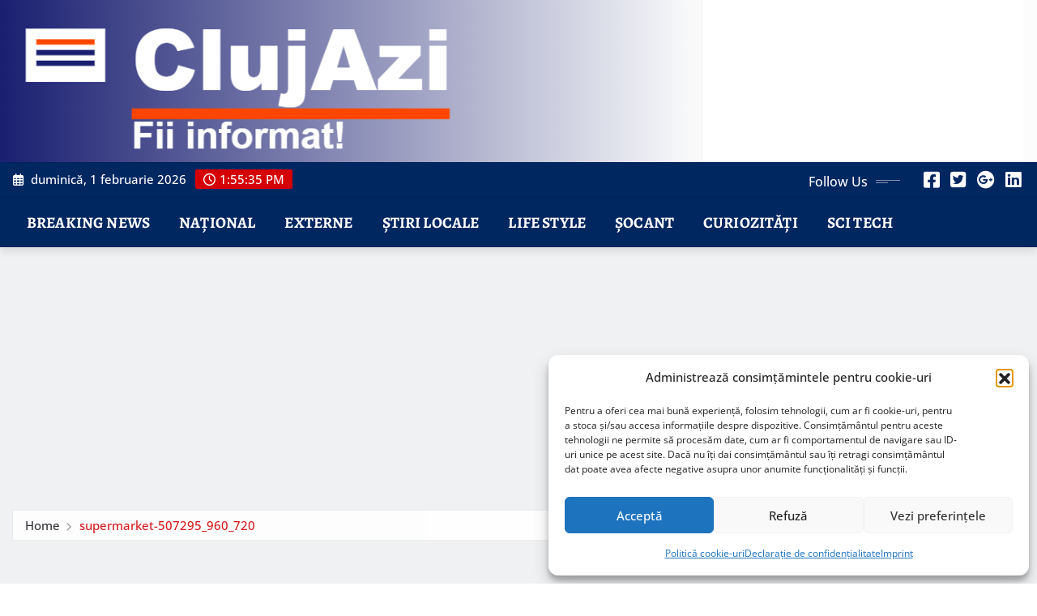

--- FILE ---
content_type: text/html; charset=utf-8
request_url: https://www.google.com/recaptcha/api2/aframe
body_size: 265
content:
<!DOCTYPE HTML><html><head><meta http-equiv="content-type" content="text/html; charset=UTF-8"></head><body><script nonce="0cDbTekygtoG3T4o7_NQAg">/** Anti-fraud and anti-abuse applications only. See google.com/recaptcha */ try{var clients={'sodar':'https://pagead2.googlesyndication.com/pagead/sodar?'};window.addEventListener("message",function(a){try{if(a.source===window.parent){var b=JSON.parse(a.data);var c=clients[b['id']];if(c){var d=document.createElement('img');d.src=c+b['params']+'&rc='+(localStorage.getItem("rc::a")?sessionStorage.getItem("rc::b"):"");window.document.body.appendChild(d);sessionStorage.setItem("rc::e",parseInt(sessionStorage.getItem("rc::e")||0)+1);localStorage.setItem("rc::h",'1769954135165');}}}catch(b){}});window.parent.postMessage("_grecaptcha_ready", "*");}catch(b){}</script></body></html>